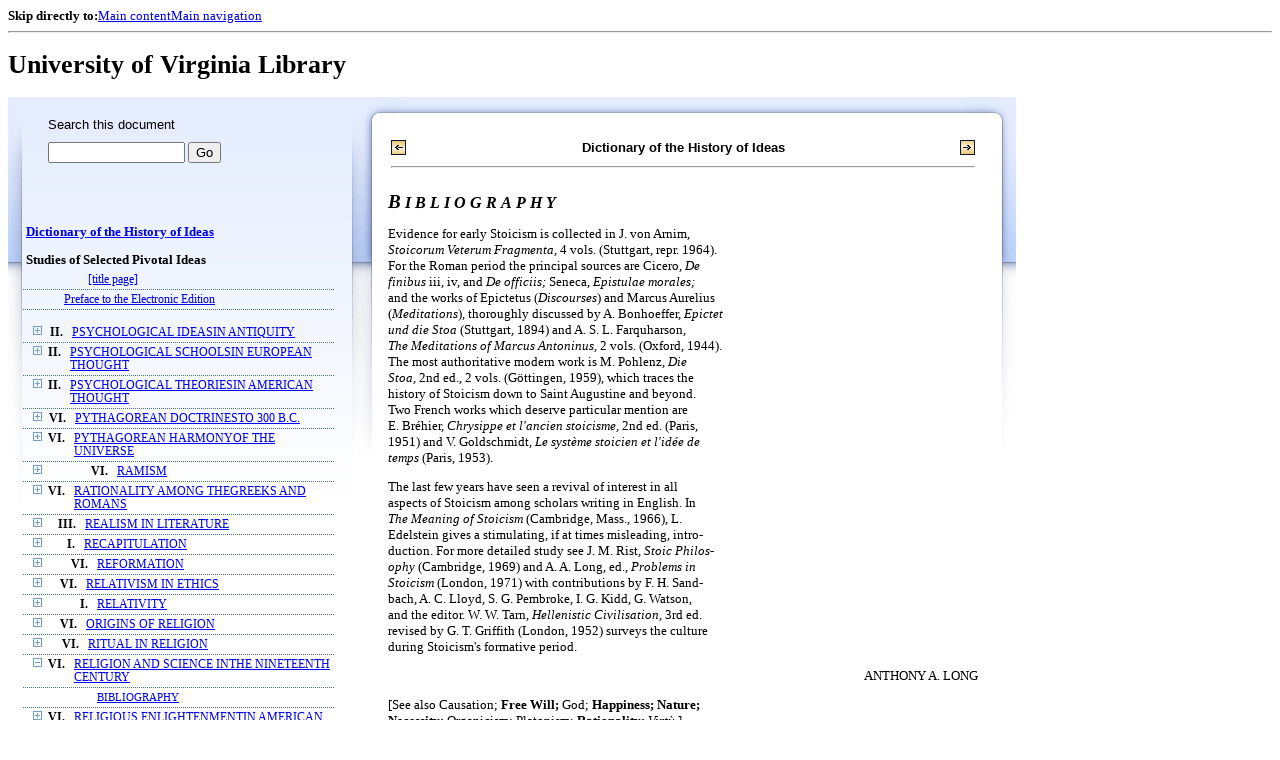

--- FILE ---
content_type: text/css
request_url: https://xtf.lib.virginia.edu/xtf/css/default/uva_blacklight_tei.css
body_size: 3851
content:
/*
  uva_blacklight_tei.css
  Styles specific to U.Va. Blacklight display of TEI resources
*/

/* basic mode of display */

.tei_block {
	display: block;
}

.tei_inline {
	display: inline;
}

.tei_none {
	display: none;
}

/*
  ==============================================================================
  STYLES FOR BLOCK-LEVEL ELEMENTS
  ==============================================================================
*/

div.spacer {
  margin-top: 20px;
}

div.tei_argument {
	font-size: 90%;
	margin-left: 1.5em;
	margin-top: 1em;
	margin-bottom: 1em;
}

div.tei_blockquote {
	font-size: 90%;
	margin-left: 1.5em;
	margin-top: 1em;
	margin-bottom: 1em;
}

.tei_figDesc{
  font-size: 90%;
}

div.tei_figure {
  text-align: center;
}

div.tei_figure_placeholder {
  font-weight: bold;
  margin: 1em;
}
span.tei_figure_placeholder {
  font-weight: bold;
}

div.tei_lg {
  margin-top: 1em;
  margin-bottom: 1em;
}

div.tei_note_end {
  margin-bottom: 2em;
}

div.tei_note_foot {
  font-size: 90%;
  margin-bottom: 1em;
}

div.tei_note_left {
  border: 1px solid black;
  float: left;
  font-size: 90%;
  margin-left: -4em;
  margin-right: 4px;
  padding: 1px 4px 1px 4px;
}

div.tei_note_right {
  border: 1px solid black;
  float: right;
  font-size: 90%;
  margin-left: 4px;
  padding: 1px 4px 1px 4px;
}

div.tei_note_number {
  float: left;
  margin-right: 5px;
}

p.tei_p {
  margin-top: 1em !important;
}

p.tei_right {
  text-align: right;
}

div.tei_titlePage {
  text-align: center;
}

div.tei_titlePart {
  font-weight: bold;
}

div.tei_titlePart_main {
  font-size: 200%;
  margin-top: 2em;
  margin-bottom: 2em;
}

div.tei_titlePart_sub {
  font-size: 140%;
  margin-bottom: 1.5em;
}

div.tei_titlePart_other {
  font-size: 120%;
  margin-bottom: 1em;
}

div.tei_trailer {
	margin-top: 1em;
	text-align: center;
	margin-bottom: 2em;
}

/*
  ==============================================================================
  STYLES FOR PHRASE-LEVEL ELEMENTS
  ==============================================================================
*/

.tei_ref {
  font-size: 90%;
  text-decoration: none !important;
  vertical-align: super;
}

/* Note: The following 'rend' attribute values from uva-dl-tei are not
   currently handled in this CSS stylesheet:
     - for indentation: hang, no-indent
     - for typographic changes: open
*/

/* indentation */

.tei_indent {
	margin-left: 20px;
}
.tei_indent2 {
	margin-left: 40px;
}
.tei_indent3 {
	margin-left: 60px;
}
.tei_indent4 {
	margin-left: 80px;
}
.tei_indent5 {
	margin-left: 100px;
}

/* alignment (apply center and right alignment only to table cells) */

.tei_left {
	text-align: left;
}

td.tei_center {
	text-align: center;
}

td.tei_right {
	text-align: right;
}

/* typographic changes */

.tei_bold {
	font-weight: bold;
}

/* there is no CSS style for gothic type; use bold + italic instead */
.tei_gothic {
	font-weight: bold;
	font-style: italic;
}

.tei_italic {
	font-style: italic;
}

/* sdm7g: some biblio.soc. files have <hi> without @rend attribute. This is for fallthru. */
.tei_ {
	font-style: italic;
}	

.tei_line-through {
	text-decoration: line-through;
}

.tei_overline {
	text-decoration: overline;
}

.tei_red-letter {
	color: #C00;
}

.tei_roman {
	font-style: normal;
}

.tei_script {
	font-family: cursive;
}	

/* there is no CSS style for slash-through; use line-through to approximate */
.tei_slash-through {
	text-decoration: line-through;
}

.tei_small {
	font-size: 80%;
}

.tei_small-caps, .tei_smallcaps {
	font-variant: small-caps;
}

.tei_sub {
	vertical-align: sub;
}

.tei_super, .tei_sup {
	/* vertical-align: super; */
    position: relative;
    bottom: 1ex;
    font-size: 80%;
}

.tei_underline {
	text-decoration: underline;
}

.tei_gap {
	font-weight: bold;
}


.tei_circle {
  border: thin solid black;
}

.tei_doubleunderline { /* -- double underline -- */
	text-decoration: underline;
	border-bottom: 1px solid;
}

}
